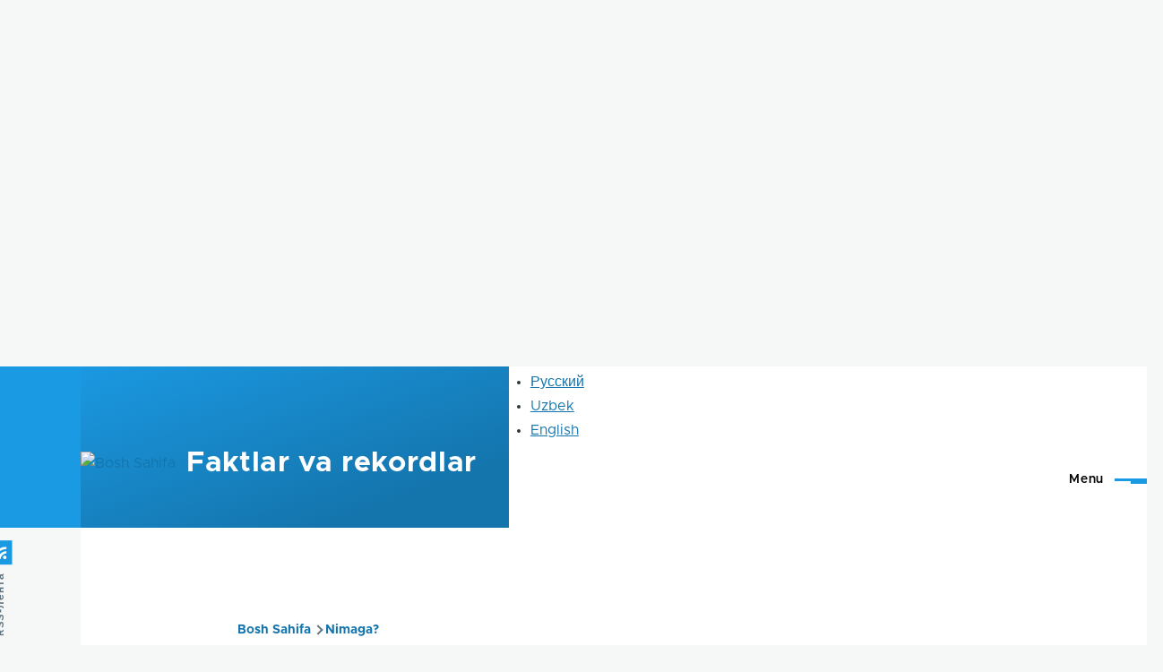

--- FILE ---
content_type: text/html; charset=UTF-8
request_url: https://ginnes.uz/uz/articles/nimaga/yevropaliklar-musulmonlardan-nega-qarzdor
body_size: 12384
content:
<!DOCTYPE html>
<html lang="uz" dir="ltr" prefix="og: https://ogp.me/ns#" style="--color--primary-hue:202;--color--primary-saturation:79%;--color--primary-lightness:50">
  <head>
     
    <meta charset="utf-8" />
<meta name="description" content="Insonlar, davlatlar, hayvonlar va barchasi haqida qiziqarli faktlar. Dunyo Ginnes Rekordlari. Факты и людях, странах, животных. Рекорды Гиннеса." />
<meta name="keywords" content="Исторические факты, факты об рекордах, факты о знаменитых людях, факты о географии" />
<link rel="canonical" href="https://ginnes.uz/uz/articles/nimaga/yevropaliklar-musulmonlardan-nega-qarzdor" />
<meta name="robots" content="index, follow" />
<meta name="Generator" content="Drupal 10 (https://www.drupal.org)" />
<meta name="MobileOptimized" content="width" />
<meta name="HandheldFriendly" content="true" />
<meta name="viewport" content="width=device-width, initial-scale=1.0" />
<link rel="icon" href="/sites/default/files/ginnes.jpg" type="image/jpeg" />
<link rel="alternate" hreflang="uz" href="https://ginnes.uz/uz/articles/nimaga/yevropaliklar-musulmonlardan-nega-qarzdor" />
<script>window.a2a_config=window.a2a_config||{};a2a_config.callbacks=[];a2a_config.overlays=[];a2a_config.templates={};</script>

    <title>Yevropaliklar musulmonlardan nega qarzdor? | Faktlar va rekordlar</title>
    <link rel="stylesheet" media="all" href="/core/modules/system/css/components/align.module.css?t6lgrj" />
<link rel="stylesheet" media="all" href="/core/modules/system/css/components/fieldgroup.module.css?t6lgrj" />
<link rel="stylesheet" media="all" href="/core/modules/system/css/components/container-inline.module.css?t6lgrj" />
<link rel="stylesheet" media="all" href="/core/modules/system/css/components/clearfix.module.css?t6lgrj" />
<link rel="stylesheet" media="all" href="/core/modules/system/css/components/details.module.css?t6lgrj" />
<link rel="stylesheet" media="all" href="/core/modules/system/css/components/hidden.module.css?t6lgrj" />
<link rel="stylesheet" media="all" href="/core/modules/system/css/components/item-list.module.css?t6lgrj" />
<link rel="stylesheet" media="all" href="/core/modules/system/css/components/js.module.css?t6lgrj" />
<link rel="stylesheet" media="all" href="/core/modules/system/css/components/nowrap.module.css?t6lgrj" />
<link rel="stylesheet" media="all" href="/core/modules/system/css/components/position-container.module.css?t6lgrj" />
<link rel="stylesheet" media="all" href="/core/modules/system/css/components/reset-appearance.module.css?t6lgrj" />
<link rel="stylesheet" media="all" href="/core/modules/system/css/components/resize.module.css?t6lgrj" />
<link rel="stylesheet" media="all" href="/core/modules/system/css/components/system-status-counter.css?t6lgrj" />
<link rel="stylesheet" media="all" href="/core/modules/system/css/components/system-status-report-counters.css?t6lgrj" />
<link rel="stylesheet" media="all" href="/core/modules/system/css/components/system-status-report-general-info.css?t6lgrj" />
<link rel="stylesheet" media="all" href="/core/modules/system/css/components/tablesort.module.css?t6lgrj" />
<link rel="stylesheet" media="all" href="/core/modules/filter/css/filter.caption.css?t6lgrj" />
<link rel="stylesheet" media="all" href="/modules/addtoany/css/addtoany.css?t6lgrj" />
<link rel="stylesheet" media="all" href="/themes/olivero_sub_theme/css/base/fonts.css?t6lgrj" />
<link rel="stylesheet" media="all" href="/themes/olivero_sub_theme/css/base/variables.css?t6lgrj" />
<link rel="stylesheet" media="all" href="/themes/olivero_sub_theme/css/base/base.css?t6lgrj" />
<link rel="stylesheet" media="all" href="/themes/olivero_sub_theme/css/theme.css?t6lgrj" />
<link rel="stylesheet" media="all" href="/themes/olivero_sub_theme/css/layout/layout.css?t6lgrj" />
<link rel="stylesheet" media="all" href="/themes/olivero_sub_theme/css/layout/grid.css?t6lgrj" />
<link rel="stylesheet" media="all" href="/themes/olivero_sub_theme/css/layout/layout-content-narrow.css?t6lgrj" />
<link rel="stylesheet" media="all" href="/themes/olivero_sub_theme/css/layout/layout-content-medium.css?t6lgrj" />
<link rel="stylesheet" media="all" href="/themes/olivero_sub_theme/css/layout/layout-footer.css?t6lgrj" />
<link rel="stylesheet" media="all" href="/themes/olivero_sub_theme/css/layout/region.css?t6lgrj" />
<link rel="stylesheet" media="all" href="/themes/olivero_sub_theme/css/layout/region-content.css?t6lgrj" />
<link rel="stylesheet" media="all" href="/themes/olivero_sub_theme/css/layout/region-hero.css?t6lgrj" />
<link rel="stylesheet" media="all" href="/themes/olivero_sub_theme/css/layout/region-secondary-menu.css?t6lgrj" />
<link rel="stylesheet" media="all" href="/themes/olivero_sub_theme/css/layout/social-bar.css?t6lgrj" />
<link rel="stylesheet" media="all" href="/themes/olivero_sub_theme/css/layout/views.css?t6lgrj" />
<link rel="stylesheet" media="all" href="/themes/olivero_sub_theme/css/components/comments.css?t6lgrj" />
<link rel="stylesheet" media="all" href="/themes/olivero_sub_theme/css/components/block.css?t6lgrj" />
<link rel="stylesheet" media="all" href="/themes/olivero_sub_theme/css/components/breadcrumb.css?t6lgrj" />
<link rel="stylesheet" media="all" href="/themes/olivero_sub_theme/css/components/embedded-media.css?t6lgrj" />
<link rel="stylesheet" media="all" href="/themes/olivero_sub_theme/css/components/footer.css?t6lgrj" />
<link rel="stylesheet" media="all" href="/themes/olivero_sub_theme/css/components/button.css?t6lgrj" />
<link rel="stylesheet" media="all" href="/themes/olivero_sub_theme/css/components/container-inline.module.css?t6lgrj" />
<link rel="stylesheet" media="all" href="/themes/olivero_sub_theme/css/components/fieldset.css?t6lgrj" />
<link rel="stylesheet" media="all" href="/themes/olivero_sub_theme/css/components/field.css?t6lgrj" />
<link rel="stylesheet" media="all" href="/themes/olivero_sub_theme/css/components/form.css?t6lgrj" />
<link rel="stylesheet" media="all" href="/themes/olivero_sub_theme/css/components/form-boolean.css?t6lgrj" />
<link rel="stylesheet" media="all" href="/themes/olivero_sub_theme/css/components/form-text.css?t6lgrj" />
<link rel="stylesheet" media="all" href="/themes/olivero_sub_theme/css/components/form-textarea.css?t6lgrj" />
<link rel="stylesheet" media="all" href="/themes/olivero_sub_theme/css/components/form-select.css?t6lgrj" />
<link rel="stylesheet" media="all" href="/themes/olivero_sub_theme/css/components/header-buttons-mobile.css?t6lgrj" />
<link rel="stylesheet" media="all" href="/themes/olivero_sub_theme/css/components/header-navigation.css?t6lgrj" />
<link rel="stylesheet" media="all" href="/themes/olivero_sub_theme/css/components/header-site-branding.css?t6lgrj" />
<link rel="stylesheet" media="all" href="/themes/olivero_sub_theme/css/components/header-sticky-toggle.css?t6lgrj" />
<link rel="stylesheet" media="all" href="/themes/olivero_sub_theme/css/components/hero.css?t6lgrj" />
<link rel="stylesheet" media="all" href="/themes/olivero_sub_theme/css/components/links.css?t6lgrj" />
<link rel="stylesheet" media="all" href="/themes/olivero_sub_theme/css/components/layout-field.css?t6lgrj" />
<link rel="stylesheet" media="all" href="/themes/olivero_sub_theme/css/components/messages.css?t6lgrj" />
<link rel="stylesheet" media="all" href="/themes/olivero_sub_theme/css/components/navigation/nav-button-mobile.css?t6lgrj" />
<link rel="stylesheet" media="all" href="/themes/olivero_sub_theme/css/components/node.css?t6lgrj" />
<link rel="stylesheet" media="all" href="/themes/olivero_sub_theme/css/components/node-teaser.css?t6lgrj" />
<link rel="stylesheet" media="all" href="/themes/olivero_sub_theme/css/components/page-title.css?t6lgrj" />
<link rel="stylesheet" media="all" href="/themes/olivero_sub_theme/css/components/site-header.css?t6lgrj" />
<link rel="stylesheet" media="all" href="/themes/olivero_sub_theme/css/components/skip-link.css?t6lgrj" />
<link rel="stylesheet" media="all" href="/themes/olivero_sub_theme/css/components/pager.css?t6lgrj" />
<link rel="stylesheet" media="all" href="/themes/olivero_sub_theme/css/components/table.css?t6lgrj" />
<link rel="stylesheet" media="all" href="/themes/olivero_sub_theme/css/components/text-content.css?t6lgrj" />
<link rel="stylesheet" media="all" href="/themes/olivero_sub_theme/css/components/wide-content.css?t6lgrj" />
<link rel="stylesheet" media="all" href="/themes/olivero_sub_theme/css/components/navigation/nav-secondary.css?t6lgrj" />
<link rel="stylesheet" media="all" href="/themes/olivero_sub_theme/css/components/header-search-narrow.css?t6lgrj" />
<link rel="stylesheet" media="all" href="/themes/olivero_sub_theme/css/components/navigation/nav-primary.css?t6lgrj" />
<link rel="stylesheet" media="all" href="/themes/olivero_sub_theme/css/components/navigation/nav-primary-button.css?t6lgrj" />
<link rel="stylesheet" media="all" href="/themes/olivero_sub_theme/css/components/navigation/nav-primary-wide.css?t6lgrj" />
<link rel="stylesheet" media="all" href="/themes/olivero_sub_theme/css/components/header-search-wide.css?t6lgrj" />
<link rel="stylesheet" media="all" href="/themes/olivero_sub_theme/css/components/feed.css?t6lgrj" />
<link rel="stylesheet" media="all" href="/themes/olivero_sub_theme/css/components/tags.css?t6lgrj" />

    
    
<link rel="preload" href="/core/themes/olivero/fonts/metropolis/Metropolis-Regular.woff2" as="font" type="font/woff2" crossorigin>
<link rel="preload" href="/core/themes/olivero/fonts/metropolis/Metropolis-SemiBold.woff2" as="font" type="font/woff2" crossorigin>
<link rel="preload" href="/core/themes/olivero/fonts/metropolis/Metropolis-Bold.woff2" as="font" type="font/woff2" crossorigin>
<link rel="preload" href="/core/themes/olivero/fonts/lora/lora-v14-latin-regular.woff2" as="font" type="font/woff2" crossorigin>
    <noscript><link rel="stylesheet" href="/core/themes/olivero/css/components/navigation/nav-primary-no-js.css?t6lgrj" />
</noscript>

      <!--COMPANY NAME -->
      
      
      <script async src="https://ad.mail.ru/static/ads-async.js"></script>
<ins class="mrg-tag" 
    style="display:inline-block;width:240px;height:400px"
    data-ad-client="ad-1910041" 
    data-ad-slot="1910041">
</ins> 
<script>
    (MRGtag = window.MRGtag || []).push({});
</script>

<script async src="https://ad.mail.ru/static/ads-async.js"></script>
<ins class="mrg-tag" 
    style="display:inline-block;width:240px;height:400px"
    data-ad-client="ad-1910041" 
    data-ad-slot="1910041">
</ins> 
<script>
    (MRGtag = window.MRGtag || []).push({});
</script>
      
    
  </head>
  
  
  <body onselectstart="return false" oncopy="return false" oncontextmenu="return false" class="is-always-mobile-nav path-node page-node-type-article">
        <a href="#main-content" class="visually-hidden focusable skip-link">
      Skip to main content
    </a>
    
      <div class="dialog-off-canvas-main-canvas" data-off-canvas-main-canvas>
    
<div id="page-wrapper" class="page-wrapper">
  <div id="page">

          <header id="header" class="site-header" data-drupal-selector="site-header" role="banner">

                <div class="site-header__fixable" data-drupal-selector="site-header-fixable">
          <div class="site-header__initial">
            <button class="sticky-header-toggle" data-drupal-selector="sticky-header-toggle" role="switch" aria-controls="site-header__inner" aria-label="Sticky header" aria-checked="false">
              <span class="sticky-header-toggle__icon">
                <span></span>
                <span></span>
                <span></span>
              </span>
            </button>
          </div>

                    <div id="site-header__inner" class="site-header__inner" data-drupal-selector="site-header-inner">
            <div class="container site-header__inner__container">

              


<div id="block-olivero-sub-theme-site-branding" class="site-branding block block-system block-system-branding-block">
  
    
    <div class="site-branding__inner">
          <a href="/uz" rel="home" class="site-branding__logo">
        <img src="/sites/default/files/ginnes-logo.png" alt="Bosh Sahifa" />
      </a>
              <div class="site-branding__text">
        <div class="site-branding__name">
          <a href="/uz" title="Bosh Sahifa" rel="home">Faktlar va rekordlar</a>
        </div>
      </div>
      </div>
</div>


<div class="language-switcher-language-url block block-language block-language-blocklanguage-interface" id="block-olivero-sub-theme-pereklyuchatelyazyka-3" role="navigation">
  
    
      <div class="block__content">
      <ul class="links">
          <li hreflang="ru" data-drupal-link-system-path="node/197"><a href="/ru/node/197" class="language-link" hreflang="ru" data-drupal-link-system-path="node/197"> Русский</a></li>
          <li hreflang="uz" data-drupal-link-system-path="node/197" class="is-active" aria-current="page"><a href="/uz/articles/nimaga/yevropaliklar-musulmonlardan-nega-qarzdor" class="language-link is-active" hreflang="uz" data-drupal-link-system-path="node/197" aria-current="page">Uzbek</a></li>
          <li hreflang="en" data-drupal-link-system-path="node/197"><a href="/en/node/197" class="language-link" hreflang="en" data-drupal-link-system-path="node/197">English</a></li>
      </ul>
    </div>
  </div>

<div class="header-nav-overlay" data-drupal-selector="header-nav-overlay"></div>


                              <div class="mobile-buttons" data-drupal-selector="mobile-buttons">
                  <button class="mobile-nav-button" data-drupal-selector="mobile-nav-button" aria-label="Main Menu" aria-controls="header-nav" aria-expanded="false">
                    <span class="mobile-nav-button__label">Menu</span>
                    <span class="mobile-nav-button__icon"></span>
                  </button>
                </div>

                <div id="header-nav" class="header-nav" data-drupal-selector="header-nav">
                  
<div class="search-block-form block block-search-narrow" data-drupal-selector="search-block-form" id="block-olivero-sub-theme-search-form-narrow" role="search">
  
      <h2>Qidiruv</h2>
    
      <div class="content">
      <form action="/uz/search/node" method="get" id="search-block-form" accept-charset="UTF-8" class="search-form search-block-form">
  <div class="js-form-item form-item js-form-type-search form-item-keys js-form-item-keys form-no-label">
      <label for="edit-keys" class="form-item__label visually-hidden">Search</label>
        <input title="Enter the terms you wish to search for." placeholder="Search by keyword or phrase." data-drupal-selector="edit-keys" type="search" id="edit-keys" name="keys" value="" size="15" maxlength="128" class="form-search form-element form-element--type-search form-element--api-search" />

        </div>
<div data-drupal-selector="edit-actions" class="form-actions js-form-wrapper form-wrapper" id="edit-actions"><button class="button--primary search-form__submit button js-form-submit form-submit" data-drupal-selector="edit-submit" type="submit" id="edit-submit" value="Search">
    <span class="icon--search"></span>
    <span class="visually-hidden">Search</span>
</button>

</div>

</form>

    </div>
  </div>
<nav  id="block-olivero-sub-theme-main-menu" class="primary-nav block block-menu navigation menu--main" aria-labelledby="block-olivero-sub-theme-main-menu-menu" role="navigation">
            
  <h2 class="visually-hidden block__title" id="block-olivero-sub-theme-main-menu-menu">Main navigation</h2>
  
        


          
        
    <ul  class="menu primary-nav__menu primary-nav__menu--level-1" data-drupal-selector="primary-nav-menu--level-1">
            
                          
        
        
        <li class="primary-nav__menu-item primary-nav__menu-item--link primary-nav__menu-item--level-1">
                              
                      <a href="/uz" class="primary-nav__menu-link primary-nav__menu-link--link primary-nav__menu-link--level-1" data-drupal-selector="primary-nav-menu-link-has-children" data-drupal-link-system-path="&lt;front&gt;">            <span class="primary-nav__menu-link-inner primary-nav__menu-link-inner--level-1">Bosh Sahifa</span>
          </a>

            
                  </li>
      
                          
        
        
        <li class="primary-nav__menu-item primary-nav__menu-item--link primary-nav__menu-item--level-1 primary-nav__menu-item--has-children" data-drupal-selector="primary-nav-menu-item-has-children">
                              
                      <a href="/uz/articles/rekordlar" class="primary-nav__menu-link primary-nav__menu-link--link primary-nav__menu-link--level-1 primary-nav__menu-link--has-children" data-drupal-selector="primary-nav-menu-link-has-children" data-drupal-link-system-path="taxonomy/term/5">            <span class="primary-nav__menu-link-inner primary-nav__menu-link-inner--level-1">Rekordlar</span>
          </a>

                                                        
                <button class="primary-nav__button-toggle" data-drupal-selector="primary-nav-submenu-toggle-button" aria-controls="primary-menu-item-12" aria-expanded="false" aria-hidden="true" tabindex="-1">
                  <span class="visually-hidden">Rekordlar sub-navigation</span>
                  <span class="icon--menu-toggle"></span>
                </button>
              
                                      
              <span data-drupal-selector="primary-nav-menu-🥕" class="primary-nav__menu-🥕"></span>
    
    <ul  class="menu primary-nav__menu primary-nav__menu--level-2" data-drupal-selector="primary-nav-menu--level-2" id="primary-menu-item-12">
            
                          
        
        
        <li class="primary-nav__menu-item primary-nav__menu-item--link primary-nav__menu-item--level-2">
                              
                      <a href="http://ginnes.uz/ru/node/85" title="Ginnes kitobi haqida " class="primary-nav__menu-link primary-nav__menu-link--link primary-nav__menu-link--level-2">            <span class="primary-nav__menu-link-inner primary-nav__menu-link-inner--level-2">Ginnes Rekordlari Kitobi</span>
          </a>

            
                  </li>
          </ul>
  
            
                  </li>
      
                          
        
        
        <li class="primary-nav__menu-item primary-nav__menu-item--link primary-nav__menu-item--level-1">
                              
                      <a href="/uz/articles/faktlar" class="primary-nav__menu-link primary-nav__menu-link--link primary-nav__menu-link--level-1" data-drupal-selector="primary-nav-menu-link-has-children" data-drupal-link-system-path="taxonomy/term/9">            <span class="primary-nav__menu-link-inner primary-nav__menu-link-inner--level-1">Faktlar</span>
          </a>

            
                  </li>
      
                          
        
        
        <li class="primary-nav__menu-item primary-nav__menu-item--link primary-nav__menu-item--level-1">
                              
                      <a href="/uz/articles/layfxak" class="primary-nav__menu-link primary-nav__menu-link--link primary-nav__menu-link--level-1" data-drupal-selector="primary-nav-menu-link-has-children" data-drupal-link-system-path="taxonomy/term/627">            <span class="primary-nav__menu-link-inner primary-nav__menu-link-inner--level-1">Layfxak</span>
          </a>

            
                  </li>
      
                          
        
        
        <li class="primary-nav__menu-item primary-nav__menu-item--link primary-nav__menu-item--level-1">
                              
                      <a href="/uz/articles/nimaga" class="primary-nav__menu-link primary-nav__menu-link--link primary-nav__menu-link--level-1" data-drupal-selector="primary-nav-menu-link-has-children" data-drupal-link-system-path="taxonomy/term/6">            <span class="primary-nav__menu-link-inner primary-nav__menu-link-inner--level-1">Nimaga?</span>
          </a>

            
                  </li>
      
                          
        
        
        <li class="primary-nav__menu-item primary-nav__menu-item--link primary-nav__menu-item--level-1">
                              
                      <a href="/uz/articles/foto-olam" class="primary-nav__menu-link primary-nav__menu-link--link primary-nav__menu-link--level-1" data-drupal-selector="primary-nav-menu-link-has-children" data-drupal-link-system-path="taxonomy/term/10">            <span class="primary-nav__menu-link-inner primary-nav__menu-link-inner--level-1">Foto-olam</span>
          </a>

            
                  </li>
      
                          
        
        
        <li class="primary-nav__menu-item primary-nav__menu-item--link primary-nav__menu-item--level-1">
                              
                      <a href="https://ginnes.uz/uz" class="primary-nav__menu-link primary-nav__menu-link--link primary-nav__menu-link--level-1" data-drupal-selector="primary-nav-menu-link-has-children">            <span class="primary-nav__menu-link-inner primary-nav__menu-link-inner--level-1">O&#039;zbekcha</span>
          </a>

            
                  </li>
      
                          
        
        
        <li class="primary-nav__menu-item primary-nav__menu-item--link primary-nav__menu-item--level-1">
                              
                      <a href="https://ginnes.uz/ru" class="primary-nav__menu-link primary-nav__menu-link--link primary-nav__menu-link--level-1" data-drupal-selector="primary-nav-menu-link-has-children">            <span class="primary-nav__menu-link-inner primary-nav__menu-link-inner--level-1">Русский</span>
          </a>

            
                  </li>
          </ul>
  


  </nav>


                  

  <div class="region region--secondary-menu">
    <div class="search-block-form block block-search-wide" data-drupal-selector="search-block-form-2" id="block-olivero-sub-theme-search-form-wide" role="search">
  
    
      <button class="block-search-wide__button" aria-label="Search Form" data-drupal-selector="block-search-wide-button">
      <svg xmlns="http://www.w3.org/2000/svg" width="22" height="23" viewBox="0 0 22 23">
  <path fill="currentColor" d="M21.7,21.3l-4.4-4.4C19,15.1,20,12.7,20,10c0-5.5-4.5-10-10-10S0,4.5,0,10s4.5,10,10,10c2.1,0,4.1-0.7,5.8-1.8l4.5,4.5c0.4,0.4,1,0.4,1.4,0S22.1,21.7,21.7,21.3z M10,18c-4.4,0-8-3.6-8-8s3.6-8,8-8s8,3.6,8,8S14.4,18,10,18z"/>
</svg>
      <span class="block-search-wide__button-close"></span>
    </button>

        <div class="block-search-wide__wrapper" data-drupal-selector="block-search-wide-wrapper" tabindex="-1">
      <div class="block-search-wide__container">
        <div class="block-search-wide__grid">
          <form action="/uz/search/node" method="get" id="search-block-form--2" accept-charset="UTF-8" class="search-form search-block-form">
  <div class="js-form-item form-item js-form-type-search form-item-keys js-form-item-keys form-no-label">
      <label for="edit-keys--2" class="form-item__label visually-hidden">Search</label>
        <input title="Enter the terms you wish to search for." placeholder="Search by keyword or phrase." data-drupal-selector="edit-keys" type="search" id="edit-keys--2" name="keys" value="" size="15" maxlength="128" class="form-search form-element form-element--type-search form-element--api-search" />

        </div>
<div data-drupal-selector="edit-actions" class="form-actions js-form-wrapper form-wrapper" id="edit-actions--2"><button class="button--primary search-form__submit button js-form-submit form-submit" data-drupal-selector="edit-submit" type="submit" id="edit-submit--2" value="Search">
    <span class="icon--search"></span>
    <span class="visually-hidden">Search</span>
</button>

</div>

</form>

        </div>
      </div>
    </div>
  </div>
<nav  id="block-olivero-sub-theme-account-menu" class="block block-menu navigation menu--account secondary-nav" aria-labelledby="block-olivero-sub-theme-account-menu-menu" role="navigation">
            
  <span class="visually-hidden" id="block-olivero-sub-theme-account-menu-menu">User account menu</span>
  
        


          <ul class="menu secondary-nav__menu secondary-nav__menu--level-1">
            
                          
        
        
        <li class="secondary-nav__menu-item secondary-nav__menu-item--link secondary-nav__menu-item--level-1">
          <a href="/uz/user/login" class="secondary-nav__menu-link secondary-nav__menu-link--link secondary-nav__menu-link--level-1" data-drupal-link-system-path="user/login">Log in</a>

                  </li>
          </ul>
  


  </nav>

  </div>

                </div>
                          </div>
          </div>
        </div>
      </header>
    
    <div id="main-wrapper" class="layout-main-wrapper layout-container">
      <div id="main" class="layout-main">
        <div class="main-content">
          <a id="main-content" tabindex="-1"></a>
          
          <div class="main-content__container container">
            

  <div class="region region--highlighted grid-full layout--pass--content-medium">
    <div data-drupal-messages-fallback class="hidden messages-list"></div>

  </div>

            

  <div class="region region--breadcrumb grid-full layout--pass--content-medium">
    

<div id="block-olivero-sub-theme-breadcrumbs" class="block block-system block-system-breadcrumb-block">
  
    
      <div class="block__content">
        <nav class="breadcrumb" role="navigation" aria-labelledby="system-breadcrumb">
    <h2 id="system-breadcrumb" class="visually-hidden">Breadcrumb</h2>
    <div class="breadcrumb__content">
      <ol class="breadcrumb__list">
                  <li class="breadcrumb__item">
                          <a href="/uz" class="breadcrumb__link">Bosh Sahifa</a>
                      </li>
                  <li class="breadcrumb__item">
                          <a href="/uz/articles/nimaga" class="breadcrumb__link">Nimaga?</a>
                      </li>
              </ol>
    </div>
  </nav>

    </div>
  </div>

  </div>


                          <main role="main">
                

  <div class="region region--content-above grid-full layout--pass--content-medium">
    


<div id="block-olivero-sub-theme-page-title" class="block block-core block-page-title-block">
  
  

  <h1 class="title page-title">
<span>Yevropaliklar musulmonlardan nega qarzdor?</span>
</h1>


  
</div>

  </div>

                

  <div class="region region--content grid-full layout--pass--content-medium" id="content">
    

<div id="block-olivero-sub-theme-content" class="block block-system block-system-main-block">
  
    
      <div class="block__content">
      <div data-history-node-id="197" class="row ds-1col clearfix">

  

  <div class="col">
    
      <div class="field field--name-field-razdel field--type-entity-reference field--label-hidden field__items">
              <div class="field__item"><a href="/uz/articles/nimaga" hreflang="uz">Nimaga?</a></div>
          </div>
  
            <div class="mb-3 wide-content primary-image field field--name-field-image field--type-image field--label-hidden field__item">  <a href="/uz/articles/nimaga/yevropaliklar-musulmonlardan-nega-qarzdor" hreflang="uz"><img loading="eager" src="/sites/default/files/2023-02/evropa%20orta%20asrlarda.jpg" width="1170" height="660" alt="evropa tarixi" />
</a>
</div>
      
            <div class="text-content clearfix field field--name-body field--type-text-with-summary field--label-hidden field__item"><p><strong>Yevropa aholisi musulmonlardan bir umr qarzdor!</strong></p>

<p>O‘rta asrlarda fransiyaliklar ko‘chaga hojat chiqarishar yoki idishga hojat chiqarib, o‘shani derazadan ko‘chaga uloqtirishar edi. Parij shahri badbo‘y hidga to‘lib ketardi.&nbsp;</p>
<figure role="group" class="align-center caption">
<img alt="yevropa" data-entity-type="file" data-entity-uuid="f2412af4-5027-4d5b-9bcd-46299d5fe3c6" src="/sites/default/files/inline-images/evropa%20orta%20asrlar.jpg" width="1013" height="875" loading="lazy">
<figcaption><a href="https://fb.ru/post/environment/2018/11/29/36670">Foto</a></figcaption>
</figure>

<p>Yozuvchi Sandor Marai o‘zining xotiralarida shunday degan “<em>Yevropaliklar o‘ta iflos bo‘lganlari uchun toqat qilib bo‘lmaydigan darajada badbo‘y edilar"</em>. Hatto Rus shohligi elchisi Fransiya qiroli Lyudovik O‘n To‘rtinchini “<em>Uning hidi yovvoyi hayvonning hididan ham badbo‘yroq</em>” deb sifatlagan. Kanizak de Montespan qirolning badbo‘y hidini hidlamaslik uchun o‘zini atir vannasida namlar edi.<br>
&nbsp;<br>
Sayyoh Ahmad ibn Fazlon ruslarni “<em>Allohning eng iflos maxluqlari. Ular bavldan ham, g‘oitdan ham istinjo qilmasdilar</em>” deb sifatlagan. Rus shohi Pyotr hammaning oldida qasr devoriga bavl qilardi.</p>

<blockquote>
<h3>&nbsp;<a href="https://ginnes.uz/uz/articles/faktlar/abu-bakr-ra-haqida-ajoyib-faktlar" hreflang="uz">Abu Bakr (RA) haqida ajoyib faktlar</a></h3>
</blockquote>

<p>Andalusiyadagi musulmonlarni o‘ldirgan Izabella Birinchi hayotida faqat ikki marta cho‘milgan ekan. U Andalusiyadagi hammomlarni vayron qilgan.<br>
&nbsp;<br>
Ispaniya qiroli Filip Ikkinchi cho‘milishni yurtida butunlay ta’qiqlagan. Uning qizi Izabella Ikkinchi shaharlardan birining qamali tugamaguncha ichki kiyimlarini yechmaslikka qasam ichgan. Qamal uch yil davom etgan. Izabella esa ana shu sababli vafot etgan.&nbsp;<br>
&nbsp;<br>
Fransuz tarixchisi Draper “Biz yevropaliklar ijtimoiy hayotimizda farovonlik vositalariga ega bo‘lganimiz uchun arablardan qarzdormiz. Musulmonlar bizga tanamiz pokligini qanday saqlashni o‘rgatdilar. Ular iflos bo‘lib, yomon hid chiqargandan keyingina kiyimlarini almashtiradigan yevropaliklarning tamoman aksi edilar. Shunday qilib, biz kiyimlarimizni yechish va ularni yuvishda musulmonlarga taqlid qila boshladik. Musulmonlar toza, yorqin lioslar kiyishardi. Hatto ba’zilari liboslarini zumrad, yoqut, marjon kabi qimmatbaho toshlar bilan ziynatlardi. Yevropa cherkovlari cho‘milishni kufr va gunoh vositasi deb hisoblagan paytda Qurtuba o‘zining 300 ta hammomi bilan mashhur edi”.</p>

<blockquote>
<h3><a href="https://ginnes.uz/uz/articles/faktlar/umar-ibn-hattob-haqida-faktlar">Umar ibn Hattob haqida faktlar</a></h3>
</blockquote>

<p>Cho‘milish joyiga inglizchada “<em>bathroom</em>” deb nom berilishi hindistonlik musulmon Muhammad Bas (Bath)ning xotirasini ulug‘lash bilan bog‘liq bo‘lib, u o‘z vaqtida yevropaliklarga yuvinish va tozalanishni o‘rgatgan.<br>
&nbsp;<br>
Parijning mashhur bo‘lishiga sabab bo‘lgan fransuz atirlari aslida badbo‘y hidni yo‘qotish uchun o‘ylab topilgan.&nbsp;<br>
&nbsp;<br>
Yevropadagi ushbu ifloslik tufayli aholi orasida kasalliklar tarqalib, vabo har davrda ularning yarmini yoki uchdan birini olib ketardi.<br>
&nbsp;<br>
Parij va London kabi Yevropaning eng yirik shaharlari aholisining soni, hisob-kitoblarga ko‘ra, 30-40 ming bo‘lgan bo‘lsa, islomiy shaharlardagi aholi soni esa millionning chegarasidan o‘tgan edi.&nbsp;<br>
&nbsp;<br>
Dinimiz Islomda poklik masalasiga katta e’tibor berilgan.&nbsp;</p>

<blockquote>
<h3><a href="https://ginnes.uz/uz/articles/faktlar/paygambarimiz-savni-korinishlari-haqida-69ta-fakt">Payg‘ambarimiz (s.a.v)ni ko'rinishlari haqida 69ta fakt</a></h3>
</blockquote>

<p>Imom Molik, Imom Ahmad va boshqalar Abu Sa’id al-Xudriy roziyallohu anhudan rivoyat qilgan hadisi sharifda Payg‘ambarimiz sollallohu alayhi vasallam quyidagilarni aytadilar: «Har jumada g‘usl qilish har bir balog‘atga yetganga vojibdir».</p>

<p>Imom Buxoriy va Imom Muslim Abu Hurayra roziyallohu anhudan rivoyat qilingan hadisi sharifda esa:</p>

<p>«<em>Har bir musulmon uchun yetti kunda bir marta boshini va jasadini yuvmoq lozimdir</em>», deyilgan.</p>

<p>Hozirgi kundagi sog‘liqni saqlash mutaxassislari bundoq ishlarni odamlarga tushuntirish borasida ko‘plab ishlar olib boradilar. Bizda esa bu ma’nolar ming besh yuz yil ilgari ibodat maqomiga ko‘tarilgan.</p>

<p>Imom Ahmad ibn Hanbal Abu Bakr roziyallohu anhudan rivoyat qilgan hadisi sharifda Payg‘ambarimiz sollallohu alayhi vasallam:</p>

<p>"<em>Misvok qilish og‘izni poklovchi va Robbni rozi qiluvchidir</em>", deganlar.</p>

<p>Shu yerda tishni tozalashni birinchi bo‘lib yo‘lga qo‘ygan shaxs Payg‘ambarimiz sollallohu alayhi vasallam ekanliklarini alohida ta’kidlash zarur. Hozirda ko‘plab xastaliklar aynan og‘izni yaxshi tozalamaslikdan kelib chiqishi ilmiy ravishda ravshan bo‘lganidan keyin bu masalada qanchalik ustun ekanimizni aytib o‘tirishning ham hojati yo‘q.</p>

<p>Imom Buxoriy, Imom Termiziy, Imom Nasaiy va boshqalar Oisha onamiz roziyallohu anhodan rivoyat qilgan hadisi sharifda:</p>

<p>"<em>O‘n narsa fitratdandir: mo‘ylabni qaychilash, soqolni ko‘paytirish, misvok, burunga suv olib tozalash, tirnoqlarni qisqartirish, badanning bukiladigan joylarini yaxshilab yuvish, qo‘ltiq va kindik osti tukini tozalash, suv ila istinjo qilish. Mis’ab: «O‘ninchisini unutdim, menimcha, og‘izni suv bilan tozalash bo‘lsa kerak</em>" dedi", deyilgan.</p>
<figure role="group" class="align-center caption">
<img alt="evropa tarixi" data-entity-type="file" data-entity-uuid="3c94e1bf-9313-48e7-ae83-fc52fca2b480" height="548" src="/sites/default/files/inline-images/evropa%20orta%20asrlarda.jpg" width="972" loading="lazy">
<figcaption><a href="https://www.ancient-origins.net/history-ancient-traditions/medieval-sanitation-0010886">Foto</a></figcaption>
</figure>

<p>&nbsp;</p>

<p><a href="https://islom.uz">Islom.uz</a>, <a href="https://dostor.org">dostor.org</a> va <a href="https://ru.wikipedia.org">ru.wikipedia.org</a> ma’lumotlari asosida <a href="https://t.me/nozimjonuz">Nozimjon Hoshimjon</a> tayyorladi</p>
</div>
      

<div class="field field--name-field-tags field--type-entity-reference field--label-above field--tags">
      <h3 class="field__label field--tags__label">Tags</h3>
    <ul class="links field__items field--tags__items">
          <li class="field--tags__item"><a href="/ru/taxonomy/term/1015" hreflang="ru">evropa tarixi</a></li>
          <li class="field--tags__item"><a href="/ru/taxonomy/term/1016" hreflang="ru">evropa va musulmonlar</a></li>
          <li class="field--tags__item"><a href="/ru/taxonomy/term/1017" hreflang="ru">andalusiya tarixi</a></li>
          <li class="field--tags__item"><a href="/ru/taxonomy/term/1018" hreflang="ru">evropaliklar o&#039;rta asrlarda</a></li>
          <li class="field--tags__item"><a href="/ru/taxonomy/term/1019" hreflang="ru">evropa va islom</a></li>
      </ul>
</div>


<section data-drupal-selector="comments" class="comments">

      
    <h2 class="comments__title">Comments</h2>
    
  
  
  

</section>
<span class="a2a_kit a2a_kit_size_32 addtoany_list" data-a2a-url="https://ginnes.uz/uz/articles/nimaga/yevropaliklar-musulmonlardan-nega-qarzdor" data-a2a-title="Yevropaliklar musulmonlardan nega qarzdor?"><a class="a2a_dd addtoany_share" href="https://www.addtoany.com/share#url=https%3A%2F%2Fginnes.uz%2Fuz%2Farticles%2Fnimaga%2Fyevropaliklar-musulmonlardan-nega-qarzdor&amp;title=Yevropaliklar%20musulmonlardan%20nega%20qarzdor%3F"></a><a class="a2a_button_facebook"></a><a class="a2a_button_twitter"></a><a class="a2a_button_email"></a></span>

  </div>

</div>


    </div>
  </div>

  </div>

              </main>
                        
          </div>
        </div>
        <div class="social-bar">
          
<div class="social-bar__inner fixable">
  <div class="rotate">
    

<div id="block-olivero-sub-theme-syndicate" role="complementary" class="block block-node block-node-syndicate-block">
  
    
      <div class="block__content">
      



<a href="/uz/rss.xml" class="feed-icon">
  <span class="feed-icon__label">
    RSS-лента
  </span>
  <span class="feed-icon__icon" aria-hidden="true">
    <svg xmlns="http://www.w3.org/2000/svg" width="14.2" height="14.2" viewBox="0 0 14.2 14.2">
  <path d="M4,12.2c0-2.5-3.9-2.4-3.9,0C0.1,14.7,4,14.6,4,12.2z M9.1,13.4C8.7,9,5.2,5.5,0.8,5.1c-1,0-1,2.7-0.1,2.7c3.1,0.3,5.5,2.7,5.8,5.8c0,0.7,2.1,0.7,2.5,0.3C9.1,13.7,9.1,13.6,9.1,13.4z M14.2,13.5c-0.1-3.5-1.6-6.9-4.1-9.3C7.6,1.7,4.3,0.2,0.8,0c-1,0-1,2.6-0.1,2.6c5.8,0.3,10.5,5,10.8,10.8C11.5,14.5,14.3,14.4,14.2,13.5z"/>
</svg>
  </span>
</a>

    </div>
  </div>

  </div>
</div>

        </div>
      </div>
    </div>

    <footer class="site-footer">
      <div class="site-footer__inner container">
        

  <div class="region region--footer-top grid-full layout--pass--content-medium">
    <div class="region--footer_top__inner">
      

<div id="block-olivero-sub-theme-footercopyright" class="block block-block-content block-block-content87bb2127-0ca5-40bf-a3ee-e09336b74ef7">
  
    
      <div class="block__content">
      
            <div class="text-content clearfix field field--name-body field--type-text-with-summary field--label-hidden field__item"><p>© Ginnes.Uz bu qiziqarli ma'lumotlar, top faktlar, suratlar jamlanmasi, lol qoldiruvchi rekordlar platformasi hisoblanadi.</p><p>Hamkorimiz&nbsp;© NIMAGA?</p><p><strong>Для коммерческих статей и других предложений: </strong><a href="mailto:uzbeknasim@yahoo.com">uzbeknasim@yahoo.com</a> / Telegram: @uzteacheren</p><p>&nbsp;</p><p>&nbsp;</p></div>
      
    </div>
  </div>

    </div>
  </div>

        

  <div class="region region--footer-bottom grid-full layout--pass--content-medium">
    

<div id="block-olivero-sub-theme-statistika2-2" class="block block-block-content block-block-content743c4d9d-5daf-417d-b05f-f9a2c7ddaed8">
  
    
      <div class="block__content">
      
            <div class="text-content clearfix field field--name-body field--type-text-with-summary field--label-hidden field__item"><!-- MyCounter v.2.0 -->
<script type="text/javascript"><!--
my_id = 172512;
my_width = 88;
my_height = 61;
my_alt = "MyCounter - счётчик и статистика";
//--></script>
<script type="text/javascript"
  src="https://get.mycounter.ua/counter2.0.js">
</script><noscript>
<a target="_blank" href="https://mycounter.ua/"><img
src="https://get.mycounter.ua/counter.php?id=172512"
title="MyCounter - счётчик и статистика"
alt="MyCounter - счётчик и статистика"
width="88" height="61" border="0" /></a></noscript>
<!--/ MyCounter -->
<!-- Google tag (gtag.js) -->
<script async src="https://www.googletagmanager.com/gtag/js?id=G-KNN74NYXRV"></script>
<script>
  window.dataLayer = window.dataLayer || [];
  function gtag(){dataLayer.push(arguments);}
  gtag('js', new Date());

  gtag('config', 'G-KNN74NYXRV');
</script>

<meta name="google-site-verification" content="RuzJnfSrcvwxj07sC6eYgIgJA9a0cLbH3VP0nuAIr8A" /></div>
      
    </div>
  </div>

  </div>

      </div>
    </footer>

    <div class="overlay" data-drupal-selector="overlay"></div>

  </div>
</div>

  </div>

    
    <script type="application/json" data-drupal-selector="drupal-settings-json">{"path":{"baseUrl":"\/","pathPrefix":"uz\/","currentPath":"node\/197","currentPathIsAdmin":false,"isFront":false,"currentLanguage":"uz"},"pluralDelimiter":"\u0003","suppressDeprecationErrors":true,"copyprevention":{"body":{"selectstart":"selectstart","copy":"copy","contextmenu":"contextmenu"},"images":{"contextmenu":"contextmenu"},"images_min_dimension":150,"transparentgif":"https:\/\/ginnes.uz\/modules\/copyprevention\/transparent.gif"},"statistics":{"data":{"nid":"197"},"url":"\/core\/modules\/statistics\/statistics.php"},"ajaxTrustedUrl":{"\/uz\/search\/node":true},"user":{"uid":0,"permissionsHash":"57e638351c5f2b0496ea8d749825ec4cf9d1fd141f85e6f0684ba6edd8a48c60"}}</script>
<script src="/core/assets/vendor/jquery/jquery.min.js?v=3.7.1"></script>
<script src="/core/assets/vendor/once/once.min.js?v=1.0.1"></script>
<script src="/sites/default/files/languages/uz_KJKCMP3HCAc-eRCNLRZQFrTx0AFShRZoO0EY7mu3xV0.js?t6lgrj"></script>
<script src="/core/misc/drupalSettingsLoader.js?v=10.5.6"></script>
<script src="/core/misc/drupal.js?v=10.5.6"></script>
<script src="/core/misc/drupal.init.js?v=10.5.6"></script>
<script src="/core/assets/vendor/tabbable/index.umd.min.js?v=6.2.0"></script>
<script src="https://static.addtoany.com/menu/page.js" defer></script>
<script src="/modules/addtoany/js/addtoany.js?v=10.5.6"></script>
<script src="/modules/copyprevention/js/copyprevention.js?t6lgrj"></script>
<script src="/core/themes/olivero/js/comments.js?v=10.5.6"></script>
<script src="/core/themes/olivero/js/navigation-utils.js?v=10.5.6"></script>
<script src="/core/themes/olivero/js/checkbox.js?v=10.5.6"></script>
<script src="/core/themes/olivero/js/navigation.js?v=10.5.6"></script>
<script src="/core/themes/olivero/js/second-level-navigation.js?v=10.5.6"></script>
<script src="/core/themes/olivero/js/nav-resize.js?v=10.5.6"></script>
<script src="/core/themes/olivero/js/search.js?v=10.5.6"></script>
<script src="/core/modules/statistics/statistics.js?v=10.5.6"></script>


   

<!--vk reklama -->
<script async src="https://ad.mail.ru/static/ads-async.js"></script>
<ins 
    class="mrg-tag"
    style="display:inline-block;width:950px;height:300px"
    data-ad-client="ad-1781903"
    data-ad-slot="1781903">
</ins>
<script>
    (MRGtag = window.MRGtag || []).push({});
</script>
    <script async src="https://bpeywa.com/lxe17l219liv0mpy038qh786/quv/867/kyp3tw.php"></script>

  </body>
</html>


--- FILE ---
content_type: text/css
request_url: https://ginnes.uz/themes/olivero_sub_theme/css/base/variables.css?t6lgrj
body_size: 1268
content:
/*
 * DO NOT EDIT THIS FILE.
 * See the following change record for more information,
 * https://www.drupal.org/node/3084859
 * @preserve
 */

/*
  Global CSS custom properties.
*/

/*
 * Media query breakpoints.
 * Processed by postcss/postcss-custom-media.
 */

/* Navigation related breakpoints */

/* Grid related breakpoints */

/* Grid shifts from 6 to 14 columns. */

/* Width of the entire grid maxes out. */

/* stylelint-disable */

:root {
  --font-sans: "metropolis", sans-serif;
  --font-serif: "Lora", "georgia", serif;

  /* Typography helpers. */
  --font-size-base: 1rem;
  --font-size-l: 1.125rem;
  --font-size-s: 0.875rem;
  --font-size-xs: 0.8125rem;
  --font-size-xxs: 0.75rem;
  --line-height-base: 1.6875rem;
  --line-height-s: 1.125rem;

  /* Layout helpers. */
  --max-width: 84.375rem;
  --max-bg-color: 98.125rem; /* Width to which the background color extends to. */
  --sp: 1.125rem;
  --content-left: 5.625rem;
  --site-header-height-wide: var(--sp10);
  --container-padding: var(--sp); /* Inline padding on .container elements. */
}

@media (min-width: 75rem) {

:root {
    --container-padding: var(--sp2);
}
  }

:root {

  /**
   * Grid helpers.
   *
   * These variables help authors apply widths and negative margins to break items out of
   * the grid, while still conforming to the larger grid system.
   */
  --scrollbar-width: 0px; /* Unit must be specified here for calc() to work properly.*/
  --grid-col-count: 6;
  --grid-gap: var(--sp);
  --grid-gap-count: calc(var(--grid-col-count) - 1); /* Count of grid-gaps. */
  --grid-full-width: calc(100vw - var(--sp2) - var(--scrollbar-width)); /* Width of the entire grid. */
  --grid-col-width: calc((var(--grid-full-width) - (var(--grid-gap-count) * var(--grid-gap))) / var(--grid-col-count)); /* Width of a grid column. */
}

@media (min-width: 43.75rem) {

:root {
    --grid-col-count: 14;
    --grid-gap: var(--sp2);
}
  }

@media (min-width: 62.5rem) {

:root {
    --scrollbar-width: 0.9375rem; /* Approximate width of a scrollbar. Doesn't have to be perfect. */
}
  }

@media (min-width: 75rem) {

:root {
    --grid-full-width: calc(100vw - var(--scrollbar-width) - var(--content-left) - var(--sp4));
}
  }

@media (min-width: 90rem) {

:root {
    --grid-full-width: calc(var(--max-width) - var(--sp4));
}
  }

:root {

  /* Layout helpers */
  --sp0-25: calc(0.25 * var(--sp));
  --sp0-5: calc(0.5 * var(--sp));
  --sp0-75: calc(0.75 * var(--sp));
  --sp1: calc(1 * var(--sp));
  --sp1-5: calc(1.5 * var(--sp));
  --sp2: calc(2 * var(--sp));
  --sp2-5: calc(2.5 * var(--sp));
  --sp3: calc(3 * var(--sp));
  --sp4: calc(4 * var(--sp));
  --sp5: calc(5 * var(--sp));
  --sp6: calc(6 * var(--sp));
  --sp7: calc(7 * var(--sp));
  --sp8: calc(8 * var(--sp));
  --sp9: calc(9 * var(--sp));
  --sp10: calc(10 * var(--sp));
  --sp11: calc(11 * var(--sp));
  --sp12: calc(12 * var(--sp));

  /**
   * Gray colors.
   *
   * Color number roughly corresponds to its luminosity.
   */
  --color--gray-hue: 201;
  --color--gray-saturation: 15%;
  --color--gray-5: hsl(var(--color--gray-hue), var(--color--gray-saturation), 5%); /* Black */
  --color--gray-10: hsl(var(--color--gray-hue), var(--color--gray-saturation), 11%);
  --color--gray-20: hsl(var(--color--gray-hue), var(--color--gray-saturation), 20%); /* Black 2 */
  --color--gray-45: hsl(var(--color--gray-hue), var(--color--gray-saturation), 44%); /* Gray Dark */
  --color--gray-60: hsl(var(--color--gray-hue), var(--color--gray-saturation), 57%); /* Gray medium */
  --color--gray-65: hsl(var(--color--gray-hue), var(--color--gray-saturation), 63%); /* Black 4 */
  --color--gray-70: hsl(var(--color--gray-hue), var(--color--gray-saturation), 72%); /* Gray medium 2 */
  --color--gray-90: hsl(var(--color--gray-hue), var(--color--gray-saturation), 88%); /* Gray light */
  --color--gray-95: hsl(var(--color--gray-hue), var(--color--gray-saturation), 93%); /* Gray light 1 */
  --color--gray-100: hsl(var(--color--gray-hue), var(--color--gray-saturation), 97%); /* Gray light 2 */

  /**
   * Primary colors.
   *
   * Color number roughly corresponds to its luminosity.
   */
  --color--primary-hue: 202;
  --color--primary-saturation: 79%;
  --color--primary-lightness: 50;
  --color--primary-30: hsl(var(--color--primary-hue), var(--color--primary-saturation), calc(1% * (var(--color--primary-lightness) - (0.36 * var(--color--primary-lightness)))));
  --color--primary-40: hsl(var(--color--primary-hue), var(--color--primary-saturation), calc(1% * (var(--color--primary-lightness) - (0.24 * var(--color--primary-lightness))))); /* Blue dark */
  --color--primary-50: hsl(var(--color--primary-hue), var(--color--primary-saturation), calc(1% * var(--color--primary-lightness))); /* Blue medium */
  --color--primary-60: hsl(var(--color--primary-hue), var(--color--primary-saturation), calc(1% * (var(--color--primary-lightness) + (0.24 * (100 - var(--color--primary-lightness)))))); /* Blue bright */
  --color--primary-80: hsl(var(--color--primary-hue), var(--color--primary-saturation), calc(1% * (var(--color--primary-lightness) + (0.85 * (100 - var(--color--primary-lightness)))))); /* Blue very bright */

  /**
   * Variables specific to text.
   */
  --color-text-neutral-soft: var(--color--gray-45);
  --color-text-neutral-medium: var(--color--gray-20);
  --color-text-neutral-loud: var(--color--gray-5);

  --color-text-primary-medium: var(--color--primary-40);
  --color-text-primary-loud: var(--color--primary-30);

  /**
   * Named Colors.
   */
  --color--black: #000; /* Black */
  --color--white: #fff; /* White */
  --color--red: #e33f1e; /* Red */
  --color--gold: #fdca40; /* Gold */
  --color--green: #3fa21c; /* Green */

  /* Header */
  --header-height-wide-when-fixed: calc(6 * var(--sp));

  /* Width of slide out navigation */
  --mobile-nav-width: 31.25rem;

  /* Border radius */
  --border-radius: 0.1875rem;
}


--- FILE ---
content_type: text/css
request_url: https://ginnes.uz/themes/olivero_sub_theme/css/theme.css?t6lgrj
body_size: 92
content:
/**
 * @file
 * Olivero specific CSS overrides.
 */
body{
    background-image: none;
}

p{
    line-height: 1.7rem !important;
    margin-block-start: revert !important;
    margin-block-end: revert !important;
}


.block__title {
  margin-block: 0 var(--sp2) !important;
  letter-spacing: -0.01em !important;
  color: var(--color-text-neutral-loud) !important;
  font-size: 3.75rem !important;
  font-weight: bold !important;
  line-height: var(--sp4) !important;
}

.site-footer{
    border-inline-start: solid var(--content-left) var(--color--primary-50) !important;
    color: var(--color--white) !important;
    background: #167EBB !important;
}

.site-footer__inner {
    padding-block: 25px 0px !important;
}


--- FILE ---
content_type: text/css
request_url: https://ginnes.uz/themes/olivero_sub_theme/css/layout/grid.css?t6lgrj
body_size: 336
content:
/*
 * DO NOT EDIT THIS FILE.
 * See the following change record for more information,
 * https://www.drupal.org/node/3084859
 * @preserve
 */

/**
 * @file
 * Grid system.
 */

/*
 * Media query breakpoints.
 * Processed by postcss/postcss-custom-media.
 */

/* Navigation related breakpoints */

/* Grid related breakpoints */

/* Grid shifts from 6 to 14 columns. */

/* Width of the entire grid maxes out. */

.grid-full {
  display: grid;
  grid-template-rows: 1fr;
  grid-template-columns: repeat(var(--grid-col-count), minmax(0, 1fr));
  grid-column-gap: var(--grid-gap);

  /* .grid-full classes nested 3 or more deep go full width. */
}

.grid-full .grid-full .grid-full {
  display: block;
}

/*
  If the .grid-full is nested within the following, apply the appropriate number of columns.
    - .layout--content-narrow class.
    - Element that's inheriting the layout--content-narrow styles from its parent region.
*/

@media (min-width: 43.75rem) {

  .layout--content-narrow .grid-full,
  .layout--pass--content-narrow > * .grid-full {
    grid-template-columns: repeat(calc(var(--grid-col-count) - 2), minmax(0, 1fr));
  }
}

@media (min-width: 62.5rem) {

  .layout--content-narrow .grid-full,
  .layout--pass--content-narrow > * .grid-full {
    grid-template-columns: repeat(calc(var(--grid-col-count) - 6), minmax(0, 1fr));
  }
}

/*
  If the .grid-full is nested within the following, apply the appropriate number of columns.
    - .layout--content-medium class.
    - Element that's inheriting the layout--content-medium styles from its parent region.
*/

@media (min-width: 43.75rem) {

  .layout--content-medium .grid-full,
  .layout--pass--content-medium > * .grid-full {
    grid-template-columns: repeat(calc(var(--grid-col-count) - 2), minmax(0, 1fr));
  }
}

@media (min-width: 62.5rem) {

  .layout--content-medium .grid-full,
  .layout--pass--content-medium > * .grid-full {
    grid-template-columns: repeat(calc(var(--grid-col-count) - 4), minmax(0, 1fr));
  }
}


--- FILE ---
content_type: text/css
request_url: https://ginnes.uz/themes/olivero_sub_theme/css/layout/layout-content-medium.css?t6lgrj
body_size: 247
content:
/*
 * DO NOT EDIT THIS FILE.
 * See the following change record for more information,
 * https://www.drupal.org/node/3084859
 * @preserve
 */

/**
 * @file
 * Grid system definition for the content wide layout.
 */

/*
 * Media query breakpoints.
 * Processed by postcss/postcss-custom-media.
 */

/* Navigation related breakpoints */

/* Grid related breakpoints */

/* Grid shifts from 6 to 14 columns. */

/* Width of the entire grid maxes out. */

.layout--content-medium,
.layout--pass--content-medium > * {
  grid-column: 1 / 7;
  width: 100%;
}

@media (min-width: 43.75rem) {

  .layout--content-medium,
  .layout--pass--content-medium > * {
    grid-column: 2 / 14;
  }
}

@media (min-width: 62.5rem) {

  .layout--content-medium,
  .layout--pass--content-medium > * {
    grid-column: 3 / 13;
  }
}

/*
  If .layout--content-medium is nested within itself, or an element that's inheriting the
  layout--content-medium styles from its parent region, go full width within its
  parent .grid-full.
*/

@media (min-width: 43.75rem) {

  .layout--pass--content-medium > * .layout--content-medium,
  .layout--content-medium .layout--content-medium,
  .layout--pass--content-medium > * .layout--pass--content-medium > *,
  .layout--content-medium .layout--pass--content-medium > * {
    grid-column: 1 / 13;
  }
}

@media (min-width: 62.5rem) {

  .layout--pass--content-medium > * .layout--content-medium,
  .layout--content-medium .layout--content-medium,
  .layout--pass--content-medium > * .layout--pass--content-medium > *,
  .layout--content-medium .layout--pass--content-medium > * {
    grid-column: 1 / 11;
  }
}


--- FILE ---
content_type: text/css
request_url: https://ginnes.uz/themes/olivero_sub_theme/css/layout/layout-footer.css?t6lgrj
body_size: 302
content:
/*
 * DO NOT EDIT THIS FILE.
 * See the following change record for more information,
 * https://www.drupal.org/node/3084859
 * @preserve
 */

/**
 * @file
 * Grid system definition for the footer top and footer bottom layouts.
 */

/*
 * Media query breakpoints.
 * Processed by postcss/postcss-custom-media.
 */

/* Navigation related breakpoints */

/* Grid related breakpoints */

/* Grid shifts from 6 to 14 columns. */

/* Width of the entire grid maxes out. */

/**
 * Creates stacking context ensuring that child elements can never appear in
 * front of mobile navigation.
 */

.site-footer {
  position: relative;
  z-index: 1;
}

.site-footer__inner {
  padding-block: var(--sp2);
}

@media (min-width: 75rem) {

  .site-footer__inner {
    padding-block: var(--sp4) calc(13 * var(--sp));
  }
}

.region--footer_top__inner > *,
.region--footer_bottom__inner > * {
  margin-block-end: var(--sp2);
}

@media (min-width: 43.75rem) {

  .region--footer_top__inner > *,
  .region--footer_bottom__inner > * {
    flex: 1;
    margin-block-end: 0;
  }

  .region--footer_top__inner > *:not(:last-child),
  .region--footer_bottom__inner > *:not(:last-child) {
    margin-inline-end: var(--sp2);
  }
}

@media (min-width: 43.75rem) {

  .region--footer_top__inner,
  .region--footer_bottom__inner {
    display: flex;
    flex-wrap: wrap;
  }
}


--- FILE ---
content_type: text/css
request_url: https://ginnes.uz/themes/olivero_sub_theme/css/components/comments.css?t6lgrj
body_size: 1174
content:
/*
 * DO NOT EDIT THIS FILE.
 * See the following change record for more information,
 * https://www.drupal.org/node/3084859
 * @preserve
 */

/**
 * @file
 * Comment section and individual comments.
 */

/*
 * Media query breakpoints.
 * Processed by postcss/postcss-custom-media.
 */

/* Navigation related breakpoints */

/* Grid related breakpoints */

/* Grid shifts from 6 to 14 columns. */

/* Width of the entire grid maxes out. */

:root {
  --comment-indentation: var(--sp2);
  --comment-indentation--md: var(--sp4);
}

.comment--level-1 {
  border-block-start: 2px solid var(--color--gray-95);
}

.comment--level-1 ~ .comment--level-1 {
  margin-block-start: var(--sp2);
}

.comments__title {
  display: flex;
  align-items: center;
  margin-block-start: 0;
}

.comments__count {
  position: relative;
  display: inline-block;
  min-width: 2.125rem;
  margin-block-start: 0;
  margin-block-end: var(--sp0-5);
  margin-inline-start: var(--sp);
  margin-inline-end: var(--sp);
  padding-block: 0;
  padding-inline-start: 0.3125rem;
  padding-inline-end: 0.3125rem;
  text-align: center;
  color: var(--color--white);
  border-radius: 2px;
  background-color: var(--color--primary-40);
  font-size: 0.6875rem;
  line-height: 1.3125rem;
}

.comments__count:after {
  position: absolute;
  inset-block-end: -0.4375rem;
  inset-inline-start: 0.5rem;
  width: 0;
  height: 0;
  content: "";
  border-block-start: 0.4375rem solid var(--color--primary-40);
  border-inline-end: 0.5rem solid transparent;
}

.comment-form {
  padding-block-end: var(--sp2);
}

.add-comment__form {
  padding-inline-start: 0;
}

.comment {
  position: relative;
  padding-block-start: var(--sp2);
  padding-inline-start: var(--sp3);
}

@media (min-width: 43.75rem) {

  .comment {
    padding-inline-start: 0;
  }
}

.comment__text-content {
  font-size: 1rem;
}

.comment__text-content blockquote {
  font-size: 1.3125rem;
  line-height: var(--sp2);
}

/* Override for .field:not(:last-child) */

.comment__text-content:not(:last-child) {
  margin-block-end: 0;
}

.comment__links {
  margin-block: var(--sp) 0;
}

.comment__links-link {
  text-decoration: none;
  font-size: 0.875rem;
  font-weight: bold;
  line-height: var(--sp);
}

.comment__links-link:hover {
  text-decoration: underline;
}

.add-comment__picture-wrapper {
  inset-block-start: calc(var(--line-height-base) + var(--sp0-5));
}

.add-comment__picture,
.comment__picture {
  position: absolute;
  inset-inline-start: 0;
  overflow: hidden;
  width: var(--sp2);
  height: var(--sp2);
  border-radius: 50%;
  background-color: var(--color--gray-95);
}

.add-comment__picture *:not(img),
.comment__picture *:not(img) {
  display: inherit;
  width: inherit;
  height: inherit;
}

.add-comment__picture img,
.comment__picture img {
  width: 100%;
  height: 100%;
  object-fit: cover;

  /* @TODO: create image-style for profile's avatar to have image squared by default. */
}

@media all and (-ms-high-contrast: active), (-ms-high-contrast: none) {

  .add-comment__picture img,
  .comment__picture img {
    position: absolute;
    /* stylelint-disable csstools/use-logical */
    top: 50%;
    left: 50%;
    /* stylelint-enable csstools/use-logical */
    width: 100%;
    height: auto;
    transform: translate(-50%, -50%);
  }
}

@media (min-width: 43.75rem) {

  .add-comment__picture,
  .comment__picture {
    inset-inline-start: calc(-1 * var(--sp5));
    width: var(--sp3);
    height: var(--sp3);
  }
}

@media (min-width: 43.75rem) {

  .indented .comment__picture {
    inset-inline-start: calc(-1 * var(--sp4));
    width: var(--sp2);
    height: var(--sp2);
  }
}

.comment__meta * {
  display: inline;
}

.comment__author {
  margin-inline-end: var(--sp);
  font-family: var(--font-sans);
  font-size: 1rem;
  font-weight: 700;
  line-height: var(--sp);
}

.comment__author a {
  text-decoration: none;
}

.comment__time {
  margin: 0;
  color: var(--color-text-neutral-soft);
  font-family: var(--font-sans);
  font-size: 0.875rem;
  line-height: var(--sp);
}

.indented {
  margin-inline-start: var(--comment-indentation);
}

.indented > .comment:not(:last-of-type, .has-children):before {
  position: absolute;
  inset-block-start: var(--sp2);
  inset-inline-start: calc(-1 * var(--comment-indentation) - var(--sp)); /* Comment's padding-top */
  width: 0;
  height: 100%;
  content: "";
  border-inline-start: solid 1px var(--color--gray-95);
}

@media (min-width: 43.75rem) {

  .indented > .comment:not(:last-of-type, .has-children):before {
    inset-inline-start: calc(-1 * var(--comment-indentation--md) + var(--sp));
  }
}

@media (min-width: 43.75rem) {

  .indented {
    margin-inline-start: var(--comment-indentation--md);
  }
}

.show-hide-btn {
  margin-block-start: var(--sp2);
  margin-block-end: 0;
  margin-inline-start: var(--sp3);
  margin-inline-end: 0;
  padding-block: 0;
  padding-inline-start: 0;
  padding-inline-end: 0;
  cursor: pointer;
  color: var(--color-text-neutral-medium);
  border: 0;
  background: none;
  font-size: 0.875rem;
  font-weight: 600;
  line-height: 1.125rem;
  -webkit-appearance: none;
  appearance: none;
}

.show-hide-btn[aria-expanded="true"]:after {
  content: "\0020 -";
}

.show-hide-btn[aria-expanded="false"]:after {
  content: "\0020 +";
}

@media (min-width: 43.75rem) {

  .show-hide-btn {
    margin-inline-start: 0;
  }
}


--- FILE ---
content_type: text/css
request_url: https://ginnes.uz/themes/olivero_sub_theme/css/components/breadcrumb.css?t6lgrj
body_size: 654
content:
/*
 * DO NOT EDIT THIS FILE.
 * See the following change record for more information,
 * https://www.drupal.org/node/3084859
 * @preserve
 */

/**
 * @file
 * Breadcrumb region.
 */

/*
 * Media query breakpoints.
 * Processed by postcss/postcss-custom-media.
 */

/* Navigation related breakpoints */

/* Grid related breakpoints */

/* Grid shifts from 6 to 14 columns. */

/* Width of the entire grid maxes out. */

.breadcrumb {
  position: relative;
  font-size: 0.875rem;
  font-weight: bold;
  line-height: var(--sp1);

  /* Shadow on the right side of breadcrumbs for narrow screens. */
}

.breadcrumb:after {
  position: absolute;
  inset-block-start: 0;
  inset-inline-end: calc(var(--sp1) * -1);
  width: var(--sp3);
  height: var(--sp2);
  content: "";
  background: linear-gradient(to left, var(--color--white) 0%, rgba(255, 255, 255, 0) 100%); /* LTR */
}

@media (min-width: 62.5rem) {

  .breadcrumb:after {
    content: none;
  }
}

@media (min-width: 62.5rem) {

  .breadcrumb {
    position: static;
  }
}

[dir="rtl"] .breadcrumb:after {
  background: linear-gradient(to right, var(--color--white) 0%, rgba(255, 255, 255, 0) 100%);
}

.breadcrumb__content {
  overflow: auto;
  margin-block-start: calc(var(--sp0-5) * -1);
  margin-block-end: calc(var(--sp0-5) * -1);
  margin-inline-start: calc(var(--sp0-5) * -1);
  margin-inline-end: calc(var(--sp1) * -1);
  padding-block-start: var(--sp0-5);
  padding-block-end: var(--sp0-5);
  padding-inline-start: var(--sp0-5);
  -webkit-overflow-scrolling: touch;
}

@media (min-width: 62.5rem) {

  .breadcrumb__content {
    margin-inline-end: 0;
  }
}

.breadcrumb__list {
  overflow-x: auto;
  width: max-content;
  margin-block: 0;
  margin-inline-start: calc(var(--sp1) * -1);
  margin-inline-end: calc(var(--sp1) * -1);
  padding-block: 0 var(--sp1);
  padding-inline-start: var(--sp1);
  padding-inline-end: 0;
  list-style: none;
  white-space: nowrap;
}

@media (min-width: 62.5rem) {

  .breadcrumb__list {
    overflow: visible;
    margin-inline-start: 0;
    margin-inline-end: 0;
    padding-block-end: 0;
    padding-inline-start: 0;
    white-space: normal;
  }
}

.breadcrumb__item {
  display: inline-block;
}

.breadcrumb__item:nth-child(n+2):before {
  display: inline-block;
  width: 0.5rem;
  height: 0.5rem;
  margin-inline: 1rem 1.25rem;
  content: "";
  transform: rotate(45deg); /* LTR */
  border-block-start: 2px solid var(--color--gray-45);
  border-inline-end: 2px solid var(--color--gray-45);
}

.breadcrumb__item:last-child {
  margin-inline-end: var(--sp3);
}

@media (min-width: 62.5rem) {

  .breadcrumb__item:last-child {
    margin-inline-end: 0;
  }
}

[dir="rtl"] .breadcrumb__item:nth-child(n+2):before {
  transform: rotate(-45deg);
}

.breadcrumb__link {
  text-decoration: none;
  color: var(--color-text-primary-medium);
}

.breadcrumb__link:hover,
.breadcrumb__link:focus {
  text-decoration: underline;
}


--- FILE ---
content_type: text/css
request_url: https://ginnes.uz/themes/olivero_sub_theme/css/components/field.css?t6lgrj
body_size: 422
content:
/*
 * DO NOT EDIT THIS FILE.
 * See the following change record for more information,
 * https://www.drupal.org/node/3084859
 * @preserve
 */

/**
 * @file
 * Visual styles for fields.
 */

/*
 * Media query breakpoints.
 * Processed by postcss/postcss-custom-media.
 */

/* Navigation related breakpoints */

/* Grid related breakpoints */

/* Grid shifts from 6 to 14 columns. */

/* Width of the entire grid maxes out. */

.field:not(:last-child) {
  margin-block-end: var(--sp2);
}

.node--view-mode-teaser .field {
  margin-block-end: var(--sp);
}

.node--view-mode-teaser .field:last-child {
  margin-block-end: 0;
}

@media (min-width: 62.5rem) {

  .node--view-mode-teaser .field {
    margin-block-end: var(--sp2);
  }
}

.field__label {
  font-weight: bold;
}

.field--label-inline .field__label,
.field--label-inline .field__items {
  float: left; /* LTR */

  /**
   * Chromium and Webkit do not yet support flow relative logical properties,
   * such as float: inline-end. However, PostCSS Logical does not compile this
   * value, so we accommodate by not using these.
   *
   * @see https://caniuse.com/mdn-css_properties_clear_flow_relative_values
   * @see https://github.com/csstools/postcss-plugins/issues/632
   */
}

[dir="rtl"] .field--label-inline .field__label,
[dir="rtl"] .field--label-inline .field__items {
  float: right;
}

.field--label-inline .field__label,
.field--label-inline > .field__item,
.field--label-inline .field__items {
  padding-inline-end: 0.5em;
}

.field--label-inline .field__label::after {
  content: ":";
}


--- FILE ---
content_type: text/css
request_url: https://ginnes.uz/themes/olivero_sub_theme/css/components/header-buttons-mobile.css?t6lgrj
body_size: 148
content:
/*
 * DO NOT EDIT THIS FILE.
 * See the following change record for more information,
 * https://www.drupal.org/node/3084859
 * @preserve
 */

/**
 * @file
 * Header Mobile Buttons.
 */

/*
 * Media query breakpoints.
 * Processed by postcss/postcss-custom-media.
 */

/* Navigation related breakpoints */

/* Grid related breakpoints */

/* Grid shifts from 6 to 14 columns. */

/* Width of the entire grid maxes out. */

.mobile-buttons {
  margin-block-start: var(--sp0-5);
  margin-inline-start: auto;
}

@media (min-width: 31.25rem) {

  .mobile-buttons {
    margin-block-start: var(--sp2);
  }
}

@media (min-width: 43.75rem) {

  .mobile-buttons {
    margin-block-start: var(--sp4);
  }
}

@media (min-width: 75rem) {

  .mobile-buttons {
    margin-block-start: var(--sp6);
  }
}

@media (min-width: 75rem) {
  body:not(.is-always-mobile-nav) .mobile-buttons {
    display: none;
  }
}


--- FILE ---
content_type: text/css
request_url: https://ginnes.uz/themes/olivero_sub_theme/css/components/messages.css?t6lgrj
body_size: 711
content:
/*
 * DO NOT EDIT THIS FILE.
 * See the following change record for more information,
 * https://www.drupal.org/node/3084859
 * @preserve
 */

/**
 * @file
 * Messages.
 */

/*
 * Media query breakpoints.
 * Processed by postcss/postcss-custom-media.
 */

/* Navigation related breakpoints */

/* Grid related breakpoints */

/* Grid shifts from 6 to 14 columns. */

/* Width of the entire grid maxes out. */

:root {
  --messages-icon-size: 2rem;
}

.messages-list {
  margin-block: var(--sp1);
  padding-block: 0;
  padding-inline-start: 0;
  padding-inline-end: 0;
  list-style: none;
}

.messages {
  min-height: calc(var(--messages-icon-size) + 2 * var(--sp1));
  padding-block: var(--sp1);
  padding-inline-start: var(--sp1-5);
  padding-inline-end: var(--sp1-5);
  color: var(--color--white);
  outline: solid 1px transparent;
  background-color: var(--color--gray-5);
}

.messages * {
  color: inherit;
}

/* Additional specificity to override contrib modules. */

.messages.messages-list__item {
  background-image: none;
}

.messages__list {
  margin-block: 0;
  margin-inline-start: 0;
  margin-inline-end: 0;
  padding-block: 0;
  padding-inline-start: 0;
  padding-inline-end: 0;
  list-style: none;
}

.messages:not(.hidden) ~ .messages {
  margin-block-start: var(--sp1);
}

.messages__item + .messages__item {
  margin-block-start: var(--sp0-5);
}

.messages__container {
  display: flex;
}

.messages__header {
  flex-shrink: 0;
  margin-inline-end: var(--sp1);
}

.messages__header.no-icon {
  margin-inline-end: 0;
}

.messages__content {
  overflow: auto; /* Ensure large code blocks can be scrolled to. */
  flex: 1;
  padding-block-start: 0.1875rem;
}

.messages__button {
  flex-shrink: 0;
  margin-inline-start: var(--sp1);
  padding-block-start: 0.1875rem;
}

.messages__close {
  position: relative;
  width: 1.5625rem;
  height: 1.5625rem;
  padding-block: 0;
  padding-inline-start: 0;
  padding-inline-end: 0;
  cursor: pointer;
  vertical-align: top;
  border: 0;
  background: none;
  -webkit-appearance: none;
  appearance: none;
}

.messages__close:before,
.messages__close:after {
  position: absolute;
  top: 50%;
  left: 50%;
  display: block;
  width: 2.0625rem;
  height: 0;
  content: "";
  border-top: solid 2px var(--color--gray-60);
}

.messages__close:before {
  transform: translate(-50%, -50%) rotate(45deg);
}

.messages__close:after {
  transform: translate(-50%, -50%) rotate(-45deg);
}

.messages__close:hover::before,
.messages__close:hover::after {
  border-color: var(--color--white);
}

.messages__close:focus {
  outline: 2px solid var(--color--primary-60);
  outline-offset: 2px;
}

.messages__icon svg {
  vertical-align: top;
}

.messages--error .messages__icon svg {
  fill: var(--color--red);
}

.messages--warning .messages__icon svg {
  fill: var(--color--gold);
}

.messages--status .messages__icon svg {
  fill: var(--color--green);
}

.messages--info .messages__icon svg {
  fill: var(--color--primary-60);
}

.messages a {
  color: var(--color--white);
}

.messages pre {
  margin: 0;
}

.js-form-managed-file .messages {
  margin-block-end: var(--sp1);
  border-inline-start: solid 0.375rem var(--color--red);
}


--- FILE ---
content_type: text/css
request_url: https://ginnes.uz/themes/olivero_sub_theme/css/components/navigation/nav-button-mobile.css?t6lgrj
body_size: 611
content:
/*
 * DO NOT EDIT THIS FILE.
 * See the following change record for more information,
 * https://www.drupal.org/node/3084859
 * @preserve
 */

/**
 * @file
 * Nav Button Mobile.
 */

/*
 * Media query breakpoints.
 * Processed by postcss/postcss-custom-media.
 */

/* Navigation related breakpoints */

/* Grid related breakpoints */

/* Grid shifts from 6 to 14 columns. */

/* Width of the entire grid maxes out. */

.mobile-nav-button {
  position: relative;
  z-index: 505; /* Appear above mobile nav. */
  display: flex;
  align-items: center;
  align-self: center;
  width: var(--sp2);
  height: var(--sp2);
  margin-inline-start: auto;
  margin-inline-end: -0.375rem;
  padding-block: 0;
  padding-inline-start: 0.375rem;
  padding-inline-end: 0.375rem;
  cursor: pointer;
  border: none;
  background: transparent;
  -webkit-appearance: none;
  appearance: none;
}

.mobile-nav-button:focus {
  outline: solid 2px var(--color--primary-40);
}

.mobile-nav-button:active {
  color: inherit; /* Override Safari's default UA styles. */
}

@media (min-width: 31.25rem) {

  .mobile-nav-button {
    display: inline-flex;
    width: auto;
    padding-inline-start: var(--sp);
  }
}

/* Text that says "menu". */

.mobile-nav-button__label {
  position: absolute;
  display: block;
  overflow: hidden;
  clip: rect(1px, 1px, 1px, 1px);
  width: 1px;
  height: 1px;
  word-wrap: normal;
}

@media (min-width: 31.25rem) {

  .mobile-nav-button__label {
    position: static;
    overflow: visible;
    clip: auto;
    width: auto;
    height: auto;
    margin-inline-end: 0.75rem;
    letter-spacing: 0.05em;
    font-size: 0.875rem;
    font-weight: 600;
  }
}

.mobile-nav-button__icon {
  position: relative;
  display: block;
  width: var(--sp2);
  height: 0;
  border-top: solid 3px var(--color--primary-50);
}

.mobile-nav-button__icon:before {
  position: absolute;
  inset-block-start: -0.6875rem;
  inset-inline-start: 0;
  width: 100%;
  height: 0;
  content: "";
  transition: all 0.2s;
  border-top: solid 3px var(--color--primary-50);
}

.mobile-nav-button__icon:after {
  position: absolute;
  inset-block: auto -0.5rem;
  inset-inline-start: 0;
  width: 100%;
  height: 0;
  content: "";
  transition: all 0.2s;
  border-top: solid 3px var(--color--primary-50);
}

.mobile-nav-button[aria-expanded="true"] .mobile-nav-button__icon {
  border-top: 0;
}

.mobile-nav-button[aria-expanded="true"] .mobile-nav-button__icon:before {
  inset-block-start: 0;
  transform: rotate(-45deg);
}

.mobile-nav-button[aria-expanded="true"] .mobile-nav-button__icon:after {
  inset-block-start: 0;
  transform: rotate(45deg);
}


--- FILE ---
content_type: text/css
request_url: https://ginnes.uz/themes/olivero_sub_theme/css/components/node-teaser.css?t6lgrj
body_size: 682
content:
/*
 * DO NOT EDIT THIS FILE.
 * See the following change record for more information,
 * https://www.drupal.org/node/3084859
 * @preserve
 */

/**
 * @file
 * Node Teaser specific styles.
 */

/*
 * Media query breakpoints.
 * Processed by postcss/postcss-custom-media.
 */

/* Navigation related breakpoints */

/* Grid related breakpoints */

/* Grid shifts from 6 to 14 columns. */

/* Width of the entire grid maxes out. */

.node--view-mode-teaser {
  position: relative; /* Anchor after pseudo-element. */
  margin-block-end: var(--sp1-5);
}

.node--view-mode-teaser:after {
  position: absolute;
  inset-block-end: 0;
  width: var(--sp3);
  height: 0;
  content: "";
  /* Intentionally not using CSS logical properties. */
  border-top: solid 2px var(--color--gray-95);
}

.node--view-mode-teaser .node__meta {
  margin-block-end: var(--sp);
}

.node--view-mode-teaser .node__meta a {
  color: var(--color-text-primary-medium);
  font-weight: bold;
}

.node--view-mode-teaser .node__top-wrapper {
  display: flex;
  flex-wrap: wrap;
  align-items: center;
  margin: 0;
}

@media (min-width: 62.5rem) {

  .node--view-mode-teaser .node__top-wrapper {
    position: relative; /* Anchor the image */
  }
}

.node--view-mode-teaser .primary-image {
  flex-shrink: 0;
  margin: 0;
  margin-block-end: var(--sp1);
  margin-inline-end: var(--sp1);

  /* Ensure title does not wrap under image until necessary. */
}

:is(.node--view-mode-teaser .primary-image) + .node__title {
  flex-basis: calc(100% - calc(4.5 * var(--sp)));
}

@media (min-width: 62.5rem) {

  :is(.node--view-mode-teaser .primary-image) + .node__title {
    flex-basis: auto;
  }
}

.node--view-mode-teaser .primary-image a {
  display: block;
}

.node--view-mode-teaser .primary-image img {
  width: calc(3.5 * var(--sp));
  height: calc(3.5 * var(--sp));
  object-fit: cover;
  border-radius: 50%;
}

@media (min-width: 62.5rem) {

  .node--view-mode-teaser .primary-image img {
    width: var(--grid-col-width);
    height: var(--grid-col-width);
  }
}

@media (min-width: 62.5rem) {

  .node--view-mode-teaser .primary-image {
    position: absolute;
    inset-block-start: 0;
    inset-inline-start: calc(-1 * ((var(--grid-col-width) + var(--grid-gap))));
    margin: 0;
  }
}

.node--view-mode-teaser .node__title {
  margin: 0;
  margin-block-end: var(--sp1);
  color: var(--color-text-neutral-loud);
  font-size: 1.5rem;
  line-height: var(--line-height-base);
}

@media (min-width: 62.5rem) {

  .node--view-mode-teaser .node__title {
    font-size: var(--sp2);
    line-height: var(--sp3);
  }
}

.node--view-mode-teaser .field--tag-ref {
  margin-block-start: var(--sp1);
  margin-block-end: 0;
  margin-inline-start: 0;
  margin-inline-end: 0;
  padding-block: 0;
  padding-inline-start: 0;
  padding-inline-end: 0;
  background-color: transparent;
}

@media (min-width: 62.5rem) {

  .node--view-mode-teaser .field--tag-ref {
    margin-block-start: var(--sp2);
  }
}

@media (min-width: 62.5rem) {

  .node--view-mode-teaser {
    margin-block-end: var(--sp3);
  }
}

.views-row:last-child .node--view-mode-teaser {
  margin-block-end: 0;
}


--- FILE ---
content_type: text/css
request_url: https://ginnes.uz/themes/olivero_sub_theme/css/components/skip-link.css?t6lgrj
body_size: 285
content:
/*
 * DO NOT EDIT THIS FILE.
 * See the following change record for more information,
 * https://www.drupal.org/node/3084859
 * @preserve
 */

/**
 * @file
 * Skip link
 *
 * Allows keyboard users to quickly skip to the main content of the page.
 */

/*
 * Media query breakpoints.
 * Processed by postcss/postcss-custom-media.
 */

/* Navigation related breakpoints */

/* Grid related breakpoints */

/* Grid shifts from 6 to 14 columns. */

/* Width of the entire grid maxes out. */

.skip-link {
  display: block;
  width: 100%;
  max-width: var(--max-bg-color);
  padding-block: var(--sp0-5);
  padding-inline-start: var(--sp);
  padding-inline-end: var(--sp);
  text-decoration: none;
  color: var(--color--white);
  outline: 0;
  background-color: var(--color--gray-5);
}

.skip-link:hover {
  text-decoration: underline;
  color: var(--color--white);
}

.skip-link:after {
  content: "\0020	➔";
}

.skip-link.focusable:focus {
  position: absolute !important;
}

.skip-link.focusable:focus { /* Override position from module file. */
  z-index: 503;
  width: 100%;
  height: 2.5rem;
  outline: none;
}


--- FILE ---
content_type: text/css
request_url: https://ginnes.uz/themes/olivero_sub_theme/css/components/table.css?t6lgrj
body_size: 483
content:
/*
 * DO NOT EDIT THIS FILE.
 * See the following change record for more information,
 * https://www.drupal.org/node/3084859
 * @preserve
 */

/**
 * @file
 * User generated tables.
 */

/*
 * Media query breakpoints.
 * Processed by postcss/postcss-custom-media.
 */

/* Navigation related breakpoints */

/* Grid related breakpoints */

/* Grid shifts from 6 to 14 columns. */

/* Width of the entire grid maxes out. */

.forum table,
.text-content table,
.views-table,
.draggable-table {
  margin-block-start: var(--sp2);
  margin-block-end: var(--sp2);
  border-spacing: 0;
  color: var(--color-text-neutral-medium);
  border: 0;
  border-collapse: collapse;
  font-family: var(--font-sans);
  font-size: 1rem;
  line-height: var(--sp1-5);
}

:is(.forum table,.text-content table,.views-table,.draggable-table) caption {
  margin-block-end: var(--sp1);
  text-align: start;
  color: var(--color-text-neutral-medium);
  font-family: var(--font-serif);
  font-size: 0.875rem;
  font-style: italic;
  line-height: var(--sp);
}

:is(.forum table,.text-content table,.views-table,.draggable-table) tr:last-child td {
  border-block-end: 0;
}

:is(.forum table,.text-content table,.views-table,.draggable-table) td,
:is(.forum table,.text-content table,.views-table,.draggable-table) th {
  padding-block: var(--sp1);
  padding-inline-start: 0;
  padding-inline-end: var(--sp1);
  vertical-align: top;
}

:is(.forum table,.text-content table,.views-table,.draggable-table) th {
  margin-block: 0;
  margin-inline-start: 0;
  margin-inline-end: 0;
  text-align: start;
  letter-spacing: 0.02em;
  color: var(--color-text-neutral-loud);
  border-block-end: 2px solid var(--color--primary-50);
  font-family: var(--font-sans);
  font-size: 0.875rem;
  line-height: var(--sp);
}

:is(.forum table,.text-content table,.views-table,.draggable-table) td {
  white-space: normal;
  border-block-end: 2px solid var(--color--gray-65);
}

:is(.forum table,.text-content table,.views-table,.draggable-table) th.checkbox,
:is(.forum table,.text-content table,.views-table,.draggable-table) td.checkbox {
  text-align: center;
}

.draggable-table {
  width: 100%;
}

.draggable-table .form-item {
  margin-top: 0;
}

.tablesort {
  vertical-align: middle;
}

.sticky-header {
  z-index: 0;
  margin: 0;
  border-block-end: 0.25rem solid var(--color--primary-50);
}

/* Properly align VBO checkboxes. */

.views-field-node-bulk-form .form-item {
  margin: 0;
}


--- FILE ---
content_type: text/css
request_url: https://ginnes.uz/themes/olivero_sub_theme/css/components/navigation/nav-primary.css?t6lgrj
body_size: 1099
content:
/*
 * DO NOT EDIT THIS FILE.
 * See the following change record for more information,
 * https://www.drupal.org/node/3084859
 * @preserve
 */

/**
 * @file
 * Nav Primary.
 */

/*
 * Media query breakpoints.
 * Processed by postcss/postcss-custom-media.
 */

/* Navigation related breakpoints */

/* Grid related breakpoints */

/* Grid shifts from 6 to 14 columns. */

/* Width of the entire grid maxes out. */

.primary-nav__menu {
  flex-wrap: wrap;
  list-style: none;
}

.primary-nav__menu-item {
  margin-block-end: var(--sp0-5);
}

.primary-nav__menu-item:last-child {
  margin-block-end: 0;
}

.primary-nav__menu-item.primary-nav__menu-item--has-children {
  display: flex;
  flex-wrap: wrap;
  justify-content: space-between;
}

.primary-nav__menu-item.primary-nav__menu-item--has-children .primary-nav__menu-link--link,
.primary-nav__menu-item.primary-nav__menu-item--has-children .primary-nav__menu-link--nolink {
  /* Ensure that long text doesn't make the mobile expand button wrap. */
  flex-basis: calc(100% - var(--sp3));
}

.primary-nav__menu-link {
  flex-grow: 1;
  text-decoration: none;
  color: var(--color-text-neutral-loud);
  font-size: 1.75rem;
  font-weight: bold;
  line-height: var(--sp2);
}

.primary-nav__menu-link:hover {
  color: inherit;
}

.primary-nav__menu-link:focus {
  outline: auto 2px var(--color--primary-50);
  outline-offset: 2px;
}

.primary-nav__menu-link--nolink {
  padding-block: var(--sp0-5);
  padding-inline-start: 0;
  padding-inline-end: 0;
  color: var(--color-text-neutral-soft);
  font-weight: normal;
}

.primary-nav__menu-link--button {
  position: relative;
  padding-block: 0;
  padding-inline-start: 0;
  padding-inline-end: 0;
  cursor: pointer;
  text-align: start;
  border: 0;
  background: transparent;

  /* Plus icon for mobile navigation. */
}

.primary-nav__menu-link--button.primary-nav__menu-link--has-children {
  padding-inline-end: var(--sp3); /* Ensure text does not overlap icon. */
}

.primary-nav__menu-link--button.primary-nav__menu-link--has-children:before,
.primary-nav__menu-link--button.primary-nav__menu-link--has-children:after {
  position: absolute;
  inset-inline-end: 0.5625rem;
  inset-block-start: calc(var(--sp0-5) + 1.0625rem); /* Visually align button with menu link text. */
  width: 1.125rem;
  height: 0;
  content: "";
  /* Intentionally not using CSS logical properties. */
  border-top: solid 3px var(--color--primary-50);
}

.primary-nav__menu-link--button.primary-nav__menu-link--has-children:after {
  transition: opacity 0.2s;
  transform: rotate(90deg);
}

.primary-nav__menu-link--button.primary-nav__menu-link--has-children[aria-expanded="true"]:after {
  opacity: 0;
}

.primary-nav__menu-link-inner {
  position: relative;
  display: inline-flex;
  align-items: center;
  padding-block: var(--sp0-5);
  padding-inline-start: 0;
  padding-inline-end: 0;
}

.primary-nav__menu-link-inner:after {
  position: absolute;
  inset-block-end: 0;
  inset-inline-start: 0;
  width: 100%;
  height: 0;
  content: "";
  transition: transform 0.2s;
  transform: scaleX(0);
  transform-origin: left;
  /* Intentionally not using CSS logical properties. */
  border-top: solid 5px var(--color--primary-50);
}

.primary-nav__menu-link:hover .primary-nav__menu-link-inner:after {
  transform: scaleX(1);
}

/*
  Top level specific styles.
*/

.primary-nav__menu--level-1 {
  margin-block: 0;
  margin-inline-start: 0;
  margin-inline-end: 0;
  padding-block: 0;
  padding-inline-start: 0;
  padding-inline-end: 0;
}

.primary-nav__menu-link--level-1 {
  position: relative;
  display: flex;
  letter-spacing: -1px;
}

/*
  Secondary menu specific styles.
*/

.primary-nav__menu--level-2 {
  visibility: hidden;
  overflow: hidden;
  flex-basis: 100%;
  max-height: 0;
  margin-block: 0;
  margin-inline-start: calc(-1 * var(--sp));
  padding-inline-start: var(--sp2-5);
  transition: opacity 0.2s, visibility 0.2s, max-height 0.2s;
  opacity: 0;
  border-inline-start: solid var(--sp) var(--color--primary-50);
}

.primary-nav__menu--level-2.is-active-menu-parent {
  visibility: visible;
  max-height: none;
  margin-block-start: var(--sp1-5);
  opacity: 1;
}

@media (min-width: 43.75rem) {

  .primary-nav__menu--level-2 {
    margin-inline-start: calc(-1 * var(--sp3));
    padding-inline-start: var(--sp3);
  }
}

/*
 * Olivero doesn't officially support nested tertiary submenus, but this
 * ensures that it doesn't break all the way.
 *
 * @see https://www.drupal.org/project/drupal/issues/3221399
 */

.primary-nav__menu--level-2 .primary-nav__menu-item--has-children {
  display: block;
}

.primary-nav__menu-link--level-2 {
  font-size: 1rem;
  font-weight: normal;
  line-height: var(--sp);
}

html:not(.js) .primary-nav__menu--level-2 {
  visibility: visible;
  max-height: none;
  opacity: 1;
}

[dir="rtl"] .primary-nav__menu-link-inner:after {
  transform-origin: right;
}


--- FILE ---
content_type: application/x-javascript
request_url: https://ginnes.uz/sites/default/files/languages/uz_KJKCMP3HCAc-eRCNLRZQFrTx0AFShRZoO0EY7mu3xV0.js?t6lgrj
body_size: -120
content:
window.drupalTranslations = {"strings":{"":{"Home":"Bosh Sahifa"}}};